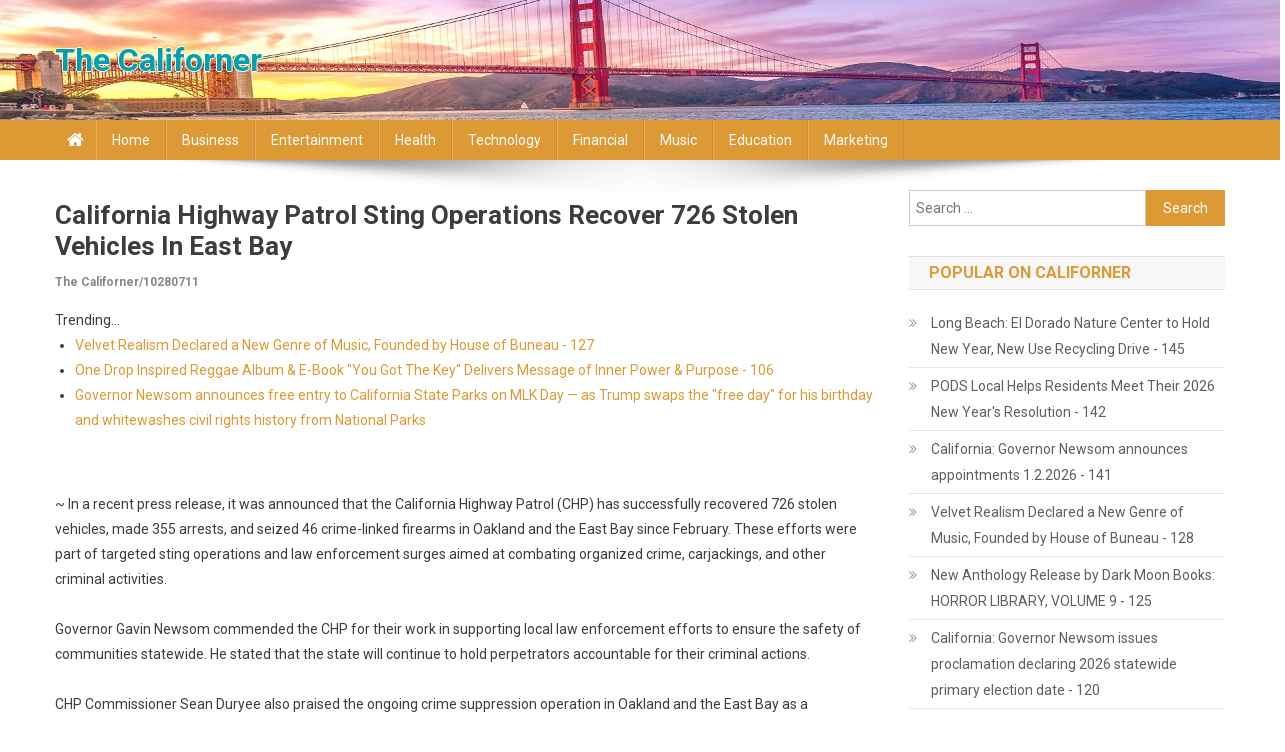

--- FILE ---
content_type: text/html; charset=UTF-8
request_url: https://californer.com/dca/california-highway-patrol-sting-operations-recover-726-stolen-vehicles-in-east-bay-californer-10280711
body_size: 33095
content:
<!doctype html>
<html lang="en-US">
<head>
<meta charset="UTF-8">
<meta name="viewport" content="width=device-width, initial-scale=1">
<link rel="profile" href="https://gmpg.org/xfn/11">
<title>The Californer - California Highway Patrol sting operations recover 726 stolen vehicles in East Bay - 10280711</title>
<link rel='dns-prefetch' href='//fonts.googleapis.com' />
<link rel='dns-prefetch' href='//s.w.org' />
<link rel="alternate" type="application/rss+xml" title="The Californer &raquo; Feed" href="https://californer.com/feed/" />

<script type="text/javascript">
window._wpemojiSettings = {"baseUrl":"https:\/\/s.w.org\/images\/core\/emoji\/13.0.0\/72x72\/","ext":".png","svgUrl":"https:\/\/s.w.org\/images\/core\/emoji\/13.0.0\/svg\/","svgExt":".svg","source":{"concatemoji":"https:\/\/californer.com\/wp-includes\/js\/wp-emoji-release.min.js?ver=5.5.3"}};
!function(e,a,t){var r,n,o,i,p=a.createElement("canvas"),s=p.getContext&&p.getContext("2d");function c(e,t){var a=String.fromCharCode;s.clearRect(0,0,p.width,p.height),s.fillText(a.apply(this,e),0,0);var r=p.toDataURL();return s.clearRect(0,0,p.width,p.height),s.fillText(a.apply(this,t),0,0),r===p.toDataURL()}function l(e){if(!s||!s.fillText)return!1;switch(s.textBaseline="top",s.font="600 32px Arial",e){case"flag":return!c([127987,65039,8205,9895,65039],[127987,65039,8203,9895,65039])&&(!c([55356,56826,55356,56819],[55356,56826,8203,55356,56819])&&!c([55356,57332,56128,56423,56128,56418,56128,56421,56128,56430,56128,56423,56128,56447],[55356,57332,8203,56128,56423,8203,56128,56418,8203,56128,56421,8203,56128,56430,8203,56128,56423,8203,56128,56447]));case"emoji":return!c([55357,56424,8205,55356,57212],[55357,56424,8203,55356,57212])}return!1}function d(e){var t=a.createElement("script");t.src=e,t.defer=t.type="text/javascript",a.getElementsByTagName("head")[0].appendChild(t)}for(i=Array("flag","emoji"),t.supports={everything:!0,everythingExceptFlag:!0},o=0;o<i.length;o++)t.supports[i[o]]=l(i[o]),t.supports.everything=t.supports.everything&&t.supports[i[o]],"flag"!==i[o]&&(t.supports.everythingExceptFlag=t.supports.everythingExceptFlag&&t.supports[i[o]]);t.supports.everythingExceptFlag=t.supports.everythingExceptFlag&&!t.supports.flag,t.DOMReady=!1,t.readyCallback=function(){t.DOMReady=!0},t.supports.everything||(n=function(){t.readyCallback()},a.addEventListener?(a.addEventListener("DOMContentLoaded",n,!1),e.addEventListener("load",n,!1)):(e.attachEvent("onload",n),a.attachEvent("onreadystatechange",function(){"complete"===a.readyState&&t.readyCallback()})),(r=t.source||{}).concatemoji?d(r.concatemoji):r.wpemoji&&r.twemoji&&(d(r.twemoji),d(r.wpemoji)))}(window,document,window._wpemojiSettings);
</script>
<style type="text/css">
img.wp-smiley,
img.emoji {
display: inline !important;
border: none !important;
box-shadow: none !important;
height: 1em !important;
width: 1em !important;
margin: 0 .07em !important;
vertical-align: -0.1em !important;
background: none !important;
padding: 0 !important;
}
</style>
<link rel='stylesheet' id='wp-block-library-css'  href='https://californer.com/wp-includes/css/dist/block-library/style.min.css?ver=5.5.3' type='text/css' media='all' />
<link rel='stylesheet' id='news-portal-fonts-css'  href='https://fonts.googleapis.com/css?family=Roboto+Condensed%3A300italic%2C400italic%2C700italic%2C400%2C300%2C700%7CRoboto%3A300%2C400%2C400i%2C500%2C700%7CTitillium+Web%3A400%2C600%2C700%2C300&#038;subset=latin%2Clatin-ext' type='text/css' media='all' />
<link rel='stylesheet' id='font-awesome-css'  href='https://californer.com/wp-content/themes/news-portal/assets/library/font-awesome/css/font-awesome.min.css?ver=4.7.0' type='text/css' media='all' />
<link rel='stylesheet' id='lightslider-style-css'  href='https://californer.com/wp-content/themes/news-portal/assets/library/lightslider/css/lightslider.min.css?ver=1.1.6' type='text/css' media='all' />
<link rel='stylesheet' id='news-portal-style-css'  href='https://californer.com/wp-content/themes/news-portal/style.css?ver=1.2.4' type='text/css' media='all' />
<link rel='stylesheet' id='news-portal-responsive-style-css'  href='https://californer.com/wp-content/themes/news-portal/assets/css/np-responsive.css?ver=1.2.4' type='text/css' media='all' />
<script type='text/javascript' src='https://californer.com/wp-includes/js/jquery/jquery.js?ver=1.12.4-wp' id='jquery-core-js'></script>
<link rel="https://api.w.org/" href="https://californer.com/wp-json/" /><link rel="alternate" type="application/json" href="https://californer.com/wp-json/wp/v2/posts/1" />

<link rel='next' title='_docTitle2' href='https://californer.com/_docurl2/' />
<meta name="generator" content="WordPress 5.5.3"/>


<link rel="alternate" type="application/json+oembed" href="https://californer.com/wp-json/oembed/1.0/embed?url=http%3A%2F%2Fcaliforner.com%2Fdca/california-highway-patrol-sting-operations-recover-726-stolen-vehicles-in-east-bay-californer-10280711%2F" />
<link rel="alternate" type="text/xml+oembed" href="https://californer.com/wp-json/oembed/1.0/embed?url=http%3A%2F%2Fcaliforner.com%2Fdca/california-highway-patrol-sting-operations-recover-726-stolen-vehicles-in-east-bay-californer-10280711%2F&#038;format=xml" />

<style type="text/css">
.category-button.np-cat-1 a{background:#00a9e0}.category-button.np-cat-1 a:hover{background:#0077ae}.np-block-title .np-cat-1{color:#00a9e0}.category-button.np-cat-2 a{background:#00a9e0}.category-button.np-cat-2 a:hover{background:#0077ae}.np-block-title .np-cat-2{color:#00a9e0}.navigation .nav-links a,.bttn,button,input[type='button'],input[type='reset'],input[type='submit'],.navigation .nav-links a:hover,.bttn:hover,button,input[type='button']:hover,input[type='reset']:hover,input[type='submit']:hover,.widget_search .search-submit,.edit-link .post-edit-link,.reply .comment-reply-link,.np-top-header-wrap,.np-header-menu-wrapper,#site-navigation ul.sub-menu,#site-navigation ul.children,.np-header-menu-wrapper::before,.np-header-menu-wrapper::after,.np-header-search-wrapper .search-form-main .search-submit,.news_portal_slider .lSAction > a:hover,.news_portal_default_tabbed ul.widget-tabs li,.np-full-width-title-nav-wrap .carousel-nav-action .carousel-controls:hover,.news_portal_social_media .social-link a,.np-archive-more .np-button:hover,.error404 .page-title,#np-scrollup,.news_portal_featured_slider .slider-posts .lSAction > a:hover,div.wpforms-container-full .wpforms-form input[type='submit'],div.wpforms-container-full .wpforms-form button[type='submit'],div.wpforms-container-full .wpforms-form .wpforms-page-button,div.wpforms-container-full .wpforms-form input[type='submit']:hover,div.wpforms-container-full .wpforms-form button[type='submit']:hover,div.wpforms-container-full .wpforms-form .wpforms-page-button:hover{background:#dd9933}
.home .np-home-icon a,.np-home-icon a:hover,#site-navigation ul li:hover > a,#site-navigation ul li.current-menu-item > a,#site-navigation ul li.current_page_item > a,#site-navigation ul li.current-menu-ancestor > a,#site-navigation ul li.focus > a,.news_portal_default_tabbed ul.widget-tabs li.ui-tabs-active,.news_portal_default_tabbed ul.widget-tabs li:hover{background:#ab6701}
.np-header-menu-block-wrap::before,.np-header-menu-block-wrap::after{border-right-color:#ab6701}
a,a:hover,a:focus,a:active,.widget a:hover,.widget a:hover::before,.widget li:hover::before,.entry-footer a:hover,.comment-author .fn .url:hover,#cancel-comment-reply-link,#cancel-comment-reply-link:before,.logged-in-as a,.np-slide-content-wrap .post-title a:hover,#top-footer .widget a:hover,#top-footer .widget a:hover:before,#top-footer .widget li:hover:before,.news_portal_featured_posts .np-single-post .np-post-content .np-post-title a:hover,.news_portal_fullwidth_posts .np-single-post .np-post-title a:hover,.news_portal_block_posts .layout3 .np-primary-block-wrap .np-single-post .np-post-title a:hover,.news_portal_featured_posts .layout2 .np-single-post-wrap .np-post-content .np-post-title a:hover,.np-block-title,.widget-title,.page-header .page-title,.np-related-title,.np-post-meta span:hover,.np-post-meta span a:hover,.news_portal_featured_posts .layout2 .np-single-post-wrap .np-post-content .np-post-meta span:hover,.news_portal_featured_posts .layout2 .np-single-post-wrap .np-post-content .np-post-meta span a:hover,.np-post-title.small-size a:hover,#footer-navigation ul li a:hover,.entry-title a:hover,.entry-meta span a:hover,.entry-meta span:hover,.np-post-meta span:hover,.np-post-meta span a:hover,.news_portal_featured_posts .np-single-post-wrap .np-post-content .np-post-meta span:hover,.news_portal_featured_posts .np-single-post-wrap .np-post-content .np-post-meta span a:hover,.news_portal_featured_slider .featured-posts .np-single-post .np-post-content .np-post-title a:hover{color:#dd9933}
.navigation .nav-links a,.bttn,button,input[type='button'],input[type='reset'],input[type='submit'],.widget_search .search-submit,.np-archive-more .np-button:hover{border-color:#dd9933}
.comment-list .comment-body,.np-header-search-wrapper .search-form-main{border-top-color:#dd9933}
.np-header-search-wrapper .search-form-main:before{border-bottom-color:#dd9933}
@media (max-width:768px){#site-navigation,.main-small-navigation li.current-menu-item > .sub-toggle i{background:#dd9933 !important}}
.site-title a,.site-description{color:#dd9933}
</style><style>.np-logo-section-wrapper{background:url(/wp-content/uploads/california-1920x240.jpg);background-position:center center;background-size:cover;}
.site-title a{color:rgb(2,159,178);text-shadow:-1px 0 #ffd, 0 1px #ffd, 1px 0 #ffd, 0 -1px #ffd}
.site-description{color:#000;text-shadow:-1px 0 #ffe, 0 1px #ffe, 1px 0 #ffe, 0 -1px #ffe}</style><style> .post img{float:left;margin:0 5px 0 0}</style></head>
<body class="post-template-default single single-post postid-1 single-format-standard right-sidebar fullwidth_layout">
<div id="page" class="site">
<a class="skip-link screen-reader-text" href="#content">Skip to content</a>
<header id="masthead" class="site-header" role="banner"><div class="np-logo-section-wrapper"><div class="mt-container">		<div class="site-branding">
<p class="site-title"><a href="https://californer.com/" rel="home">The Californer</a></p>
<p class="site-description"></p>
</div>
<div class="np-header-ads-area">
</div>
</div></div><div id="np-menu-wrap" class="np-header-menu-wrapper">
<div class="np-header-menu-block-wrap">
<div class="mt-container">
<div class="np-home-icon">
<a href="https://californer.com/" rel="home"> <i class="fa fa-home"> </i> </a>
</div>
<a href="javascript:void(0)" class="menu-toggle hide"> <i class="fa fa-navicon"> </i> </a>
<nav id="site-navigation" class="main-navigation" role="navigation">
<div class="menu-_mnutoplbl-container"><ul id="primary-menu" class="menu"><li class="menu-item menu-item-type-custom menu-item-object-custom "><a href="/">Home</a></li>
<li class="menu-item menu-item-type-custom menu-item-object-custom "><a href="/tca/Business/">Business</a></li>
<li class="menu-item menu-item-type-custom menu-item-object-custom "><a href="/tca/Entertainment/">Entertainment</a></li>
<li class="menu-item menu-item-type-custom menu-item-object-custom "><a href="/tca/Health/">Health</a></li>
<li class="menu-item menu-item-type-custom menu-item-object-custom "><a href="/tca/Technology/">Technology</a></li>
<li class="menu-item menu-item-type-custom menu-item-object-custom "><a href="/tca/Financial/">Financial</a></li>
<li class="menu-item menu-item-type-custom menu-item-object-custom "><a href="/tca/Music/">Music</a></li>
<li class="menu-item menu-item-type-custom menu-item-object-custom "><a href="/tca/Education/">Education</a></li>
<li class="menu-item menu-item-type-custom menu-item-object-custom "><a href="/tca/Marketing/">Marketing</a></li>
</ul></div>					</nav>
</div>
</div>
</div>
</header>
<div id="content" class="site-content">
<div class="mt-container">
<div id="primary" class="content-area">
<main id="main" class="site-main" role="main">
<article id="post-1" class="post-1 post type-post status-publish format-standard has-post-thumbnail hentry category-_catSlug0 category-_catSlug1">

<header class="entry-header">
<h1 class="entry-title"><a href="https://californer.com/dca/california-highway-patrol-sting-operations-recover-726-stolen-vehicles-in-east-bay-californer-10280711">California Highway Patrol sting operations recover 726 stolen vehicles in East Bay</a><br><span style="font-size:12px;color:#888">The Californer/10280711</span></h1>		

</header>
<div class="entry-content">
<div><div>Trending...</div><ul><li><a href="/dca/velvet-realism-declared-new-genre-of-music-founded-by-house-of-buneau-californer-10336998">Velvet Realism Declared a New Genre of Music, Founded by House of Buneau - 127</a></li><li><a href="/dca/one-drop-inspired-reggae-album-book-you-got-the-key-delivers-message-of-inner-power-purpose-californer-10336915">One Drop Inspired Reggae Album & E-Book "You Got The Key" Delivers Message of Inner Power & Purpose - 106</a></li><li><a href="/dca/governor-newsom-announces-free-entry-to-california-state-parks-on-mlk-day-as-trump-swaps-the-free-day-for-his-californer-10336941">Governor Newsom announces free entry to California State Parks on MLK Day — as Trump swaps the "free day" for his birthday and whitewashes civil rights history from National Parks</a></li></ul><div class="uscadoc"><div class="uscashbxd"><div class="addthis_toolbox addthis_default_style addthis_32x32_style" style="height:44px"><a class="addthis_button_reddit"></a><a class="addthis_button_facebook"></a><a class="addthis_button_linkedin"></a><a class="addthis_button_tumblr"></a><a class="addthis_button_twitter"></a><a class="addthis_button_compact"></a></div><script src="https://s7.addthis.com/js/300/addthis_widget.js" async></script></div>~ In a recent press release, it was announced that the California Highway Patrol (CHP) has successfully recovered 726 stolen vehicles, made 355 arrests, and seized 46 crime-linked firearms in Oakland and the East Bay since February. These efforts were part of targeted sting operations and law enforcement surges aimed at combating organized crime, carjackings, and other criminal activities.<br><br>Governor Gavin Newsom commended the CHP for their work in supporting local law enforcement efforts to ensure the safety of communities statewide. He stated that the state will continue to hold perpetrators accountable for their criminal actions.<br><br>CHP Commissioner Sean Duryee also praised the ongoing crime suppression operation in Oakland and the East Bay as a testament to their commitment to enhancing public safety. By targeting high-crime areas and deploying additional resources, they are working with law enforcement partners to reduce criminal activity and create safer communities.<br><br><b>More on The Californer</b><ul><li><a href="/dca/attention-everyone-in-the-art-world-here-is-painting-that-asks-the-quintessential-question-about-art-prices-for-californer-10337285">Attention Everyone in the Art World: Here is a painting that asks the Quintessential Question about Art Prices for every living artist in the Universe</a></li><li><a href="/dca/geyser-data-accelerates-global-growth-among-enterprises-and-partners-californer-10337277">Geyser Data Accelerates Global Growth Among Enterprises and Partners</a></li><li><a href="/dca/stockdale-capital-refinances-recent-scottsdale-az-acquisition-with-72-3-loan-from-nuveen-californer-10337275">Stockdale Capital Refinances Recent Scottsdale, AZ Acquisition with $72.3 M Loan from Nuveen</a></li><li><a href="/dca/queen-sheba-heads-to-the-grammys-as-three-time-nominee-featured-artist-in-new-documentary-series-californer-10337273">Queen Sheba Heads to the GRAMMYs as Three-Time Nominee & Featured Artist in New Documentary Series</a></li><li><a href="/dca/daniel-kaufman-launches-vertically-integrated-real-estate-and-investment-platform-californer-10337263">Daniel Kaufman Launches a Vertically Integrated Real Estate and Investment Platform</a></li></ul><br>Since the initial surge was announced by Governor Newsom on February 14th, the CHP has continued to make progress in their operations. In addition to recovering stolen vehicles and seizing firearms, suspects have been arrested for charges including possession of stolen property, auto theft, transportation of narcotics, DUI, felony gun possession, and outstanding warrants.<br><br>The CHP has been conducting undercover operations and uniformed patrols while coordinating with local law enforcement agencies. This collaborative effort has led to successful outcomes in combating various crimes in the region.<br><br>Today's announcement is part of Governor Newsom's ongoing efforts to improve public safety in the East Bay. This includes a temporary CHP surge operation and increased enforcement focused on combating auto theft, cargo theft, retail crime, violent crime, and high-visibility traffic enforcement.<br><br>In late March, it was also announced that the state will be installing a network of 480 high-tech cameras in Oakland and the East Bay to aid law enforcement in identifying vehicles linked to crimes using real-time information and alerts.<br><br><b>More on The Californer</b><ul><li><a href="/dca/surety-bonds-without-private-equity-pressure-californer-10337262">Surety Bonds Without Private Equity Pressure</a></li><li><a href="/dca/long-long-tales-bilingual-cartoon-series-on-youtube-celebrating-chinese-new-year-californer-10337258">Long Long Tales: Bilingual Cartoon Series on Youtube Celebrating Chinese New Year</a></li><li><a href="/dca/max-illumination-redefines-cabinet-displays-with-new-edge-lit-led-technology-californer-10337257">MAX Illumination Redefines Cabinet Displays with New Edge-Lit LED Technology</a></li><li><a href="/dca/the-perfect-affordable-luxury-jewellery-gifts-for-february-14-californer-10337254">The Perfect Affordable Luxury Jewellery Gifts for February 14</a></li><li><a href="/dca/impact-futures-group-expands-through-acquisition-of-specialist-healthcare-sector-training-provider-caring-for-care-californer-10337253">Impact Futures Group expands through acquisition of specialist healthcare sector training provider Caring for Care</a></li></ul><br>The state has also invested in other initiatives to support Oakland and Alameda County, such as Caltrans' 10-Point Action Plan which outlines actionable steps to improve street safety and beautification. This includes blight abatement efforts, homeless encampment resolutions, community outreach initiatives, employment opportunities, and other beautification and safety efforts.<br><br>In addition to these investments, Governor Newsom has called for new legislation to expand criminal penalties and provide law enforcement with more tools to combat theft and take down professional criminals who profit from smash-and-grabs, retail theft, and car burglaries. The state has also announced a significant increase in proactive operations targeting organized retail crime as part of California's Real Public Safety Plan.<br><br>With these efforts in place, the state is committed to fighting crime and improving public safety for all residents. The success of the CHP's sting operations in recovering stolen vehicles and seizing firearms is just one example of the progress being made towards this goal.<div class="tag"><br>Filed Under: <a href="/tca/Government/">Government</a>, <a href="/tca/State/">State</a></div><hr/><form method="post" action="/contact.htm" id="uscara"><a href="/">Show All News</a> | <a href="#" onclick="document.getElementById('uscara').submit();return false">Report Violation</a><input type="hidden" name="uscadocid" value="10280711"/></form><br></div><div id="uscacmtn">0 Comments</div><div id="uscacmtf"><form name="uscacmtfrm" id="uscacmtfrm" method="post"  action="#uscacmtfrm"><input type="hidden" name="frm_token" id="frm_token" value="4183"><textarea name="uscacmttxt" id="uscacmttxt" maxlength="1001" style="min-width:300px;display:block" placeholder="Enter your comment here"></textarea><span class="fj" id="cc_uscacmttxt" style="display:none">1000 characters max.</span><input value="Submit" type="button" onclick="_('#uscacmtfrm').submit()"><input type="hidden" name="tbd" id="tbd"></form><script>_d=document
_w=window
function _(a){return _d.querySelector(a)}
function _i(j){return _("#"+j)}
function _b(c,g,b){
return c.attachEvent?c.attachEvent("on"+g,b):c.addEventListener(g,b,!1)
}
(function(){var f
_w.fsf=function(v,d){var n=v.form
n.tbd.value=v.value
f=1
if(!v.disabled)
v.disabled=!0,
n.submit()
return !1}})();
</script></div><br><div class="uscadocp"><b class="uscadocl">Latest on The Californer</b><ul class="uscaidx"><li><a href="/dca/rentailspace-launches-ai-powered-marketplace-connecting-merchants-with-short-term-retail-spaces-californer-10337175">Rentail.space Launches AI-Powered Marketplace Connecting Merchants with Short-Term Retail Spaces</a></li><li><a href="/dca/radarsign-redefines-crosswalk-safety-with-launch-of-crosscommand-rrfb-crosswalk-californer-10337174">Radarsign Redefines Crosswalk Safety with Launch of CrossCommand™ RRFB Crosswalk</a></li><li><a href="/dca/openssl-corporation-opens-2026-advisory-committees-elections-shape-the-future-californer-10337168">OpenSSL Corporation Opens 2026 Advisory Committees' Elections: Shape the Future!</a></li><li><a href="/dca/steve-everett-jr-named-president-of-lt-hampel-corporation-californer-10337154">Steve Everett Jr. Named President of L.T. Hampel Corporation</a></li><li><a href="/dca/acuvance-acquires-roi-healthcare-solutions-building-dedicated-healthcare-erp-practice-californer-10337153">Acuvance Acquires ROI Healthcare Solutions, Building a Dedicated Healthcare ERP Practice</a></li><li><a href="/dca/max-tucci-award-winning-media-powerhouse-launches-new-podcast-executive-produced-by-emmy-winning-daytime-icons-californer-10337151">Max Tucci Award-Winning Media Powerhouse Launches New Podcast —Executive Produced by Emmy-Winning Daytime Icons Suzanne Bass & Fran Brescia Coniglio</a></li><li><a href="/dca/milbertai-brings-real-time-session-defense-to-google-workspace-and-google-cloud-californer-10337144">MILBERT.ai Brings Real Time Session Defense to Google Workspace and Google Cloud</a></li><li><a href="/dca/arporntubecom-launches-free-daily-updated-arvr-passthrough-video-platform-californer-10337143">Arporntube.com Launches Free, Daily-Updated AR/VR Passthrough Video Platform</a></li><li><a href="/dca/the-high-street-jewellery-we-wear-to-feel-like-billionaires-californer-10337138">The High-Street Jewellery We Wear to Feel Like Billionaires</a></li><li><a href="/dca/ipop-names-jerry-silverhardt-of-silverhardt-entertainment-as-2025-manager-of-the-year-californer-10337137">iPOP! Names Jerry Silverhardt of Silverhardt Entertainment as 2025 Manager of the Year</a></li><li><a href="/dca/viddy-awards-answer-church-of-scientologys-the-question-with-two-platinum-wins-californer-10337130">Viddy Awards Answer Church of Scientology's "The Question" with Two Platinum Wins</a></li><li><a href="/dca/appliance-outlet-caps-off-record-setting-2025-nationwide-gears-up-for-even-greater-growth-in-2026-californer-10337128">Appliance Outlet Caps Off a Record-Setting 2025 Nationwide, Gears Up for Even Greater Growth in 2026</a></li><li><a href="/dca/spiritual-intelligence-takes-top-honors-in-both-science-spirituality-categories-californer-10337126">Spiritual Intelligence Takes Top Honors in Both Science & Spirituality Categories</a></li><li><a href="/dca/flux-ai-launches-craisee-teams-enterprise-first-scalable-generative-ai-platform-for-organizations-californer-10337122">Flux AI Launches CRAISEE Teams Enterprise: First Scalable Generative AI Platform for Organizations</a></li><li><a href="/dca/matt-axton-announces-hollywood-ep-release-party-for-same-old-story-feb-5-at-desert-5-spot-californer-10337108">Matt Axton Announces Hollywood EP Release Party for "Same Old Story" Feb 5 at Desert 5 Spot</a></li><li><a href="/dca/home-prices-just-hit-5x-median-income-so-americans-are-buying-businesses-instead-of-houses-californer-10337100">Home Prices Just Hit 5X Median Income — So Americans Are Buying Businesses Instead of Houses</a></li><li><a href="/dca/cchr-white-paper-urges-government-crackdown-on-troubled-teen-and-for-profit-psychiatric-facilities-californer-10337072">CCHR White Paper Urges Government Crackdown on Troubled Teen and For-Profit Psychiatric Facilities</a></li><li><a href="/dca/still-searching-for-the-perfect-valentines-gift-lick-personal-oils-offers-romantic-experience-driven-alternatives-californer-10337066">Still Searching for the Perfect Valentine's Gift? Lick Personal Oils Offers Romantic, Experience-Driven Alternatives to Traditional Presents</a></li><li><a href="/dca/countrywide-rental-brings-advanced-job-site-security-solutions-to-anderson-alabama-californer-10337064">Countrywide Rental Brings Advanced Job Site Security Solutions to Anderson, Alabama</a></li><li><a href="/dca/boston-industrial-solutions-bpa-certified-bx-series-raises-the-bar-for-pad-printing-inks-californer-10337061">Boston Industrial Solutions' BPA Certified BX Series Raises the Bar for Pad Printing Inks</a></li></div></div>
</div>
<footer class="entry-footer">
</footer>
</article>

</main>
</div>
<aside id="secondary" class="widget-area" role="complementary">
<section id="search-2" class="widget widget_search"><form role="search" method="get" class="search-form" action="https://californer.com/">
<label>
<span class="screen-reader-text">Search for:</span>
<input type="search" class="search-field" placeholder="Search &hellip;" value="" name="s" />
</label>
<input type="submit" class="search-submit" value="Search" />
</form></section>
<section id="recent-posts-2" class="widget widget_recent_entries"><div id="uscasdbnr"><h3 class="widget-title">Popular on Californer</h3><ul><li><a href="/dca/long-beach-el-dorado-nature-center-to-hold-new-year-new-use-recycling-drive-californer-10335339">Long Beach: El Dorado Nature Center to Hold New Year, New Use Recycling Drive - 145</a></li><li><a href="/dca/pods-local-helps-residents-meet-their-2026-new-years-resolution-californer-10335285">PODS Local Helps Residents Meet Their 2026 New Year's Resolution - 142</a></li><li><a href="/dca/california-governor-newsom-announces-appointments-1-22026-californer-10335715">California: Governor Newsom announces appointments 1.2.2026 - 141</a></li><li><a href="/dca/velvet-realism-declared-new-genre-of-music-founded-by-house-of-buneau-californer-10336998">Velvet Realism Declared a New Genre of Music, Founded by House of Buneau - 128</a></li><li><a href="/dca/new-anthology-release-by-dark-moon-books-horror-library-volume-9-californer-10336596">New Anthology Release by Dark Moon Books: HORROR LIBRARY, VOLUME 9 - 125</a></li><li><a href="/dca/california-governor-newsom-issues-proclamation-declaring-2026-statewide-primary-election-date-californer-10335846">California: Governor Newsom issues proclamation declaring 2026 statewide primary election date - 120</a></li><li><a href="/dca/ces-spotlight-highlights-need-for-strategic-review-as-throughput-demands-evolve-californer-10336601">CES Spotlight Highlights Need for Strategic Review as Throughput Demands Evolve - 115</a></li><li><a href="/dca/asr-media-social-marketing-pr-announce-merger-californer-10336599">ASR Media, Social T Marketing & PR Announce Merger - 110</a></li><li><a href="/dca/one-drop-inspired-reggae-album-book-you-got-the-key-delivers-message-of-inner-power-purpose-californer-10336915">One Drop Inspired Reggae Album & E-Book "You Got The Key" Delivers Message of Inner Power & Purpose - 106</a></li><li><a href="/dca/california-governor-newsom-announces-appointments-12-30-2025-californer-10335552">California: Governor Newsom announces appointments 12.30.2025 - 106</a></li></ul><br><h3 class="widget-title">Similar on Californer</h3><ul><li><a href="/dca/long-beach-city-council-approves-construction-contract-for-belmont-beach-amp-aquatics-center-californer-10337291">Long Beach City Council Approves Construction Contract for Belmont Beach &amp; Aquatics Center</a></li><li><a href="/dca/california-protected-fraud-alert-newsom-adds-new-list-of-trumps-pardoned-fraudster-friends-to-trump-criminals-californer-10337242">California: Protected: FRAUD ALERT: Newsom adds new list of Trump’s pardoned fraudster friends to Trump Criminals tracker</a></li><li><a href="/dca/long-beach-spring-recreation-classes-open-for-registration-february-2-californer-10337227">Long Beach: Spring Recreation Classes Open for Registration February 2</a></li><li><a href="/dca/at-world-economic-forum-governor-newsom-announces-california-shattered-clean-car-goal-surpassing-2-5m-zev-sales-californer-10337201">At World Economic Forum, Governor Newsom announces California shattered clean car goal, surpassing 2.5M ZEV sales despite Trump’s chaos</a></li><li><a href="/dca/finlands-new-gambling-watchdog-handed-sweeping-powers-to-revoke-licenses-and-block-illegal-casino-sites-californer-10337199">Finland's New Gambling Watchdog Handed Sweeping Powers to Revoke Licenses and Block Illegal Casino Sites</a></li><li><a href="/dca/governor-newsom-announces-first-in-the-nation-privacy-tool-allowing-californians-to-block-the-sale-of-their-data-californer-10337189">Governor Newsom announces first-in-the-nation privacy tool allowing Californians to block the sale of their data</a></li><li><a href="/dca/radarsign-redefines-crosswalk-safety-with-launch-of-crosscommand-rrfb-crosswalk-californer-10337174">Radarsign Redefines Crosswalk Safety with Launch of CrossCommand™ RRFB Crosswalk</a></li><li><a href="/dca/cchr-white-paper-urges-government-crackdown-on-troubled-teen-and-for-profit-psychiatric-facilities-californer-10337072">CCHR White Paper Urges Government Crackdown on Troubled Teen and For-Profit Psychiatric Facilities</a></li><li><a href="/dca/california-governor-newsom-announces-appointments-1-16-2026-californer-10336986">California: Governor Newsom announces appointments 1.16.2026</a></li><li><a href="/dca/california-governor-newsom-issues-proclamation-declaring-special-election-for-ca-congressional-district-1-californer-10336972">California: Governor Newsom Issues Proclamation Declaring Special Election for CA Congressional District 1</a></li></ul></div></section></aside>
</div>
</div>
<footer id="colophon" class="site-footer" role="contentinfo"><div class="bottom-footer np-clearfix"><div class="mt-container">		<div class="site-info">
<span class="np-copyright-text">
Copyright &copy; The Californer			</span>
<span class="sep"> | </span>
Theme: News Portal by Mystery Themes.		</div>
<nav id="footer-navigation" class="footer-navigation" role="navigation">
<div class="menu-_mnuBotSlug-container"><ul id="footer-menu" class="menu"><li class="menu-item menu-item-type-custom menu-item-object-custom "><a href="/contact.htm">Contact Us</a></li>
<li class="menu-item menu-item-type-custom menu-item-object-custom "><a href="/privacy.htm">Privacy Policy</a></li>
<li class="menu-item menu-item-type-custom menu-item-object-custom "><a href="/usr/news-list.htm">Contribute</a></li>
<li class="menu-item menu-item-type-custom menu-item-object-custom "><a href="/tos.htm">Terms of Service</a></li>
</ul></div>		</nav>
</div></div></footer><div id="np-scrollup" class="animated arrow-hide"><i class="fa fa-chevron-up"></i></div></div>
<script type='text/javascript' src='https://californer.com/wp-content/themes/news-portal/assets/js/navigation.js?ver=1.2.4' id='news-portal-navigation-js'></script>
<script type='text/javascript' src='https://californer.com/wp-content/themes/news-portal/assets/library/sticky/jquery.sticky.js?ver=20150416' id='jquery-sticky-js'></script>
<script type='text/javascript' src='https://californer.com/wp-content/themes/news-portal/assets/library/sticky/sticky-setting.js?ver=20150309' id='np-sticky-menu-setting-js'></script>
<script type='text/javascript' src='https://californer.com/wp-content/themes/news-portal/assets/js/skip-link-focus-fix.js?ver=1.2.4' id='news-portal-skip-link-focus-fix-js'></script>
<script type='text/javascript' src='https://californer.com/wp-content/themes/news-portal/assets/library/lightslider/js/lightslider.min.js?ver=1.1.6' id='lightslider-js'></script>
<script type='text/javascript' src='https://californer.com/wp-includes/js/jquery/ui/core.min.js?ver=1.11.4' id='jquery-ui-core-js'></script>
<script type='text/javascript' src='https://californer.com/wp-includes/js/jquery/ui/widget.min.js?ver=1.11.4' id='jquery-ui-widget-js'></script>
<script type='text/javascript' src='https://californer.com/wp-includes/js/jquery/ui/tabs.min.js?ver=1.11.4' id='jquery-ui-tabs-js'></script>
<script type='text/javascript' src='https://californer.com/wp-content/themes/news-portal/assets/js/np-custom-scripts.js?ver=1.2.4' id='news-portal-custom-script-js'></script>
<script type='text/javascript' src='https://californer.com/wp-includes/js/wp-embed.min.js?ver=5.5.3' id='wp-embed-js'></script>
</body>
</html>